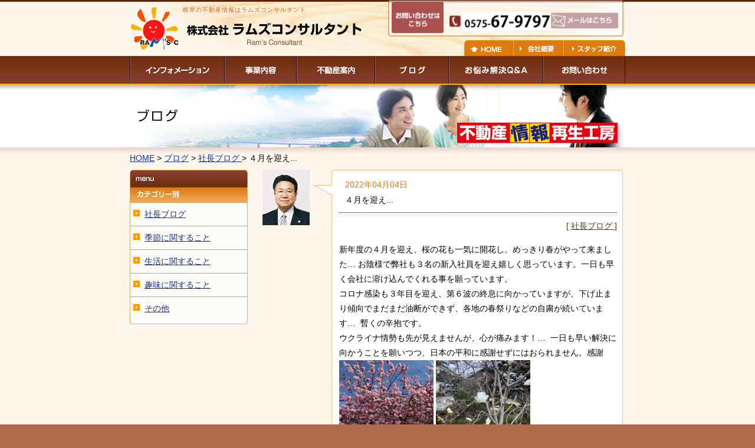

--- FILE ---
content_type: text/html
request_url: http://www.rams-c.com/living/202204/post-243.html
body_size: 3929
content:
<!DOCTYPE html
  PUBLIC "-//W3C//DTD XHTML 1.0 Transitional//EN" "http://www.w3.org/TR/xhtml1/DTD/xhtml1-transitional.dtd">
<html xmlns="http://www.w3.org/1999/xhtml" xml:lang="ja" lang="ja">

<head>
  <meta http-equiv="Content-Type" content="text/html; charset=utf-8" />
  <meta http-equiv="Content-Language" content="ja" />
  <meta http-equiv="Content-Style-Type" content="text/css" />
  <meta http-equiv="Content-Script-Type" content="text/javascript" />
  
    <link rel="prev" href="http://www.rams-c.com/living/202203/post-242.html" title="春を迎えました！" />
  
  
    <link rel="next" href="http://www.rams-c.com/living/202204/post-244.html" title="そちらの桜は？" />
  
  <title>
    ４月を迎え...｜
        社長ブログ
      ｜ブログ｜ラムズコンサルタント 岐阜の不動産情報 土地・宅地・分譲・注文住宅
  </title>
  <meta name="keywords" content="岐阜,不動産情報,ラムズコンサルタント,不動産情報再生工房,分譲" />
  <meta name="description" content="ラムズコンサルタントでは土地や建物の売買はもちろん、商業施設や工場の誘致、店舗開発をトータルプロデュースします。" />
  <meta name="robots" content="FOLLOW" />
  <meta name="googlebot" content="index,follow" />
  <meta name="copyright" content="Copyright (c) 2009 株式会社ラムズコンサルタント All Rights Reserved." />


  <link rel="stylesheet" type="text/css" media="all" href="../../css/style.css" />
  <script language="JavaScript" type="text/javascript" src="../../js/rollover.js"></script>
  <script language="JavaScript" type="text/javascript" src="../../js/scroll.js"></script>

  <script language="JavaScript" type="text/JavaScript">
<!--
function MM_jumpMenu(targ,selObj,restore){ //v3.0
  eval(targ+".location='"+selObj.options[selObj.selectedIndex].value+"'");
  if (restore) selObj.selectedIndex=0;
}
//-->

</script>
</head>

<body>
  <div id="inwrapper">


    <!--**********************************************************/// container-start ///-->
    <div id="container">


      <!--**********************************************************/// header-start ///-->
      <div id="header">
        <div id="header-l">
          <h1 id="mainttl">岐阜の不動産情報はラムズコンサルタント</h1>
          <div><a href="http://www.rams-c.com/" title="株式会社ラムズコンサルタント"><img src="../../img/logo.gif"
                alt="株式会社ラムズコンサルタント" width="407" height="95" /></a></div>
        </div>

        <div id="header-r">
          <div><a href="../../contact/" title="お問い合わせ"><img src="../../img/headcont.gif"
                alt="電話でのお問い合わせは0575-67-9797　メールでのお問い合わせはこちら" width="404" height="62" /></a></div>
          <ul>
            <li><a href="../../staff/" title="スタッフ紹介"><img src="../../img/headnavi03.gif" alt="スタッフ紹介" width="103"
                  height="27" /></a></li>
            <li><a href="../../company/" title="会社概要"><img src="../../img/headnavi02.gif" alt="会社概要" width="86"
                  height="27" /></a></li>
            <li><a href="http://www.rams-c.com/" title="株式会社ラムズコンサルタント"><img src="../../img/headnavi01.gif" alt="ホーム"
                  width="84" height="27" /></a></li>
          </ul>
        </div>
      </div>
      <!--**********************************************************/// header-end ///-->

      <!--**********************************************************/// navi-start ///-->
      <div id="navi">
        <ul>
          <li><a href="../../info/" title="インフォメーション"><img src="../../img/navi/navi01-base.gif" alt="インフォメーション"
                width="161" height="49" /></a></li>
          <li><a href="../../about/" title="事業内容"><img src="../../img/navi/navi02-base.gif" alt="事業内容" width="122"
                height="49" /></a></li>
          <li><a href="../../realestate/" title="不動産案内"><img src="../../img/navi/navi03-base.gif" alt="不動産案内"
                width="133" height="49" /></a></li>
          <li><a href="../../living/" title="ブログ"><img src="../../img/navi/navi04-base.gif" alt="ブログ" width="125"
                height="49" /></a></li>
          <li><a href="../../faq/" title="お悩み解決Q&amp;A"><img src="../../img/navi/navi05-base.gif" alt="お悩み解決Q&amp;A"
                width="160" height="49" /></a></li>
          <li><a href="../../contact/" title="お問い合わせ"><img src="../../img/navi/navi06-base.gif" alt="お問い合わせ" width="139"
                height="49" /></a></li>
        </ul>
      </div>
      <!--**********************************************************/// navi-end ///-->

      <h2><img src="../../img/inner/ttl-living.jpg" alt="ブログ" width="840" height="106" /></h2>
      <p id="pan"><a href="http://www.rams-c.com/">HOME</a> &gt; <a href="../../living/">ブログ</a> &gt;
        <a href="http://www.rams-c.com/living/cat17/">
            社長ブログ
          </a> &gt; ４月を迎え...
      </p>

      <!--**********************************************************/// contents-start ///-->
      <div id="contents">

        <!--=========================================== inright-start ====-->
        <div id="inright">


          <div class="w620">

            <!--[ repeat ]-->
            <div class="living">
              <div class="living-l">
                <img src="http://www.rams-c.com/mt-static/support/assets_c/2010/07/com-01-thumb-80xauto-22-thumb- 80xauto-32.jpg" width="80" />
                
              </div>
              <div class="living-r">
                <div class="living-ttl">
                  <p>
                    2022年04月04日
                  </p>
                  <h3>
                    ４月を迎え...
                  </h3>
                </div>
                <p class="living-cate">[ <a href="http://www.rams-c.com/living/cat17/">
                      社長ブログ
                    </a> ]</p>
                <div class="living-body">
                  <p>新年度の４月を迎え、桜の花も一気に開花し、めっきり春がやって来ました&hellip; お陰様で弊社も３名の新入社員を迎え嬉しく思っています。一日も早く会社に溶け込んでくれる事を願っています。</p> <p>コロナ感染も３年目を迎え、第６波の終息に向かっていますが、下げ止まり傾向でまだまだ油断ができず、各地の春祭りなどの自粛が続いています&hellip;&nbsp; 暫くの辛抱です。</p> <p>ウクライナ情勢も先が見えませんが、心が痛みます！&hellip;&nbsp; 一日も早い解決に向かうことを願いつつ、日本の平和に感謝せずにはおられません。感謝</p> <p><img class="alignnone size-thumbnail wp-image-29606" src="http://yamasita-c.com/wp/wp-content/uploads/2022/04/2-160x120.png" alt="" width="160" height="120" /> <img class="alignnone size-thumbnail wp-image-29605" src="http://yamasita-c.com/wp/wp-content/uploads/2022/04/1-160x120.png" alt="" width="160" height="120" /> <img class="alignnone size-thumbnail wp-image-29607" src="http://yamasita-c.com/wp/wp-content/uploads/2022/04/3-160x120.png" alt="" width="160" height="120" /> <img class="alignnone size-thumbnail wp-image-29608" src="http://yamasita-c.com/wp/wp-content/uploads/2022/04/4-160x120.png" alt="" width="160" height="120" /></p>
                    <br />

                    
                </div>
                <div class="living-more">&nbsp;</div>
              </div>
            </div>
            <!--[ repeat ]-->





            <ul class="entry-navi">
              
                <li class="next"><a href="http://www.rams-c.com/living/202204/post-244.html" title="そちらの桜は？">
                    そちらの桜は？はこちら
                  </a></li>
              
              
                <li class="prev"><a href="http://www.rams-c.com/living/202203/post-242.html" title="春を迎えました！">
                    春を迎えました！はこちら
                  </a></li>
              
              <li class="list"><a href="../">暮らしの情報ブログ一覧へ戻る</a></li>
            </ul>



          </div>
        </div>
        <!--=========================================== inright-end ====-->


        <!--=========================================== inleft-start ====-->
        <div id="inleft">
          <div><img src="../../img/inner/menu.gif" alt="メニュー" width="200" height="30" /></div>
          <div><img src="../../img/inner/menucate.gif" alt="カテゴリー別" width="200" height="25" /></div>
          <ul class="menu">
            
              <li><a href="http://www.rams-c.com/living/cat17/">
                  社長ブログ
                </a></li>
            
              <li><a href="http://www.rams-c.com/living/cat8/">
                  季節に関すること
                </a></li>
            
              <li><a href="http://www.rams-c.com/living/cat9/">
                  生活に関すること
                </a></li>
            
              <li><a href="http://www.rams-c.com/living/cat10/">
                  趣味に関すること
                </a></li>
            
              <li><a href="http://www.rams-c.com/living/cat11/">
                  その他
                </a></li>
            
          </ul>


          <div><img src="../../img/inner/menu03.gif" width="200" height="7" /></div>



        </div>
        <!--=========================================== inleft-end ====-->



        <div class="clear">&nbsp;</div>
      </div>
      <!--**********************************************************/// contents-end ///-->

      <div class="pagetop"><a onKeyPress="jumpToPageTop();return false;" onClick="jumpToPageTop();return false;"
          href="#wrapper"><img src="../../img/inner/pagetop.gif" width="106" height="16" alt="ページトップへ" /></a></div>


    </div>
    <!--**********************************************************/// container-end ///-->



    <!--**********************************************************/// footer-start ///-->
    <div id="footer">
      <div id="footer02">
        <ul>
          <li><a href="http://www.rams-c.com/">HOME</a>｜</li>
          <li><a href="../../info/">インフォメーション</a>｜</li>
          <li><a href="../../about/">事業内容</a>｜</li>
          <li><a href="../../realestate/">不動産案内</a>｜</li>
          <li><a href="../../living/">暮らしの情報ブログ</a>｜</li>
          <li><a href="../../faq/">お悩み解決Q&amp;A</a>｜</li>
          <li><a href="../../staff/">スタッフ紹介</a>｜</li>
          <li><a href="../../company/">会社概要</a>｜</li>
          <li><a href="../../contact/">お問い合わせ</a></li>
        </ul>

        <div id="footre03">
          <div id="footre04">
            <p id="footre04-l">株式会社ラムズコンサルタント<br />
              〒501-4234　岐阜県郡上市八幡町五町3丁目1-8</p>
            <p id="footre04-r">岐阜県知事免許（4）第4478号<br />
              TEL:0575-67-9797　FAX:0575-67-9798</p>
          </div>
        </div>
      </div>

      <div id="footer05">
        <p id="footer05-l"><a href="http://www.rams-c.com/">岐阜の不動産情報,土地情報,分譲住宅,注文住宅,宅地,住まいの暮らし情報はラムズコンサルタント</a></p>
        <div id="footer05-r">
          <ul>
            <li><a href="../../privacy/">個人情報保護方針</a></li>
            <li><a href="../../sitemap/">サイトマップ</a>｜</li>
          </ul>
        </div>
      </div>
    </div>
    <!--**********************************************************/// footer-end ///-->

  </div>



  <script type="text/javascript">
    var gaJsHost = (("https:" == document.location.protocol) ? "https://ssl." : "http://www.");
    document.write(unescape("%3Cscript src='" + gaJsHost + "google-analytics.com/ga.js' type='text/javascript'%3E%3C/script%3E"));
  </script>
  <script type="text/javascript">
    try {
      var pageTracker = _gat._getTracker("UA-9436291-1");
      pageTracker._trackPageview();
    } catch (err) { }</script>
</body>

</html>

--- FILE ---
content_type: text/css
request_url: http://www.rams-c.com/css/style.css
body_size: 3529
content:
@charset "UTF-8";
/**\*/
@import url("./style-base.css");
@import url("./style-default.css");
@import url("./style-custom.css");






/*------------------------------------------------------------ top ----*/

h2{margin: 0px;
padding:0px;
}
#mainimg{
height:342px;
width: 970px;
margin: 0px auto;
}
#mainimg img{
vertical-align:bottom;
}

.topleft{
width: 624px;
float:left;
}
.topright{
width: 220px;
float:right;
}

.topbox01{
background:url(../img/topimg02.jpg) no-repeat left top;
margin-left: 16px;
padding: 10px 0px 0px 30px;
line-height:160%;
margin-bottom: 20px;
position:relative;
overflow:hidden;
width: 578px;
}
.topbox01-l{
width: 328px;
float:left;
}
.topbox01-r{
width: 240px;
float: left;
}



#topinfo-ttl{
width: 608px;
margin-left: 16px;
}
.topinfo-rss{
	position: absolute;
	margin: 19px 0px 0px 460px;
}
#topinfo-box{
width: 608px;
margin-left: 16px;
background:url(../img/topinfo02.gif) repeat-y left top;
padding-top: 15px;
}
#topinfo-box dl{
width: 570px;
position:relative;
overflow:hidden;
padding: 5px 0px;
border-bottom: 1px solid #D7C29E;
margin: 0px auto;
}
#topinfo-box dt{
width: 140px;
background:url(../img/icon02.gif) no-repeat 3px 4px;
padding-left: 20px;
float:left;
line-height:150%;
}
#topinfo-box dd{
width: 410px;
float:left;
line-height:150%;
}
.topinfo-list{
width: 570px;
background:url(../img/topinfo03.gif) no-repeat left bottom;
padding: 20px 19px 20px 19px;
text-align:right;
}


.topblog{
width: 220px;
background:url(../img/topblog03.gif) repeat-y center top;
margin-top: 11px;
}

.topblog dl{
width: 200px;
margin:5px auto 10px auto;
}
.topblog dt{
background:url(../img/icon02.gif) no-repeat left 9px;
line-height:150%;
font-size:12px;
padding-left:15px;
padding-top:5px;
}
.topblog dd{
line-height:150%;
padding-left:15px;
border-bottom:1px dotted #8a8a8a;
padding-bottom:5px;
}


/*
.topblog02{
width: 218px;
background:url(../img/topblog02.gif) repeat-x left top;
position:relative;
overflow:hidden;
padding: 5px 0px 10px 0px;
margin: 0px 1px;
}
.topblog02-l{
float:left;
width: 90px;
padding:5px 0px 0px 10px;
}
.topblog02-r{
float:left;
width: 108px;
line-height:150%;
padding-right:5px;
}
*/

.f-12{
font-size:12px;
}
.f-b{
font-weight: bold;
}

.topblog-ttl{
padding-top: 10px;
}
.topblog03{
padding: 0px 10px 15px 10px;
line-height:150%;
}
.topblog04{
background:url(../img/topblog04.gif) no-repeat left top;
padding: 5px 5px 6px 0px;
text-align: right;
}


.topfaq{
width: 220px;
background:url(../img/topnayami02.gif) repeat-y center top;
margin-top: 11px;
}
.topfaq02{
padding: 0px 0px 5px 0px;

}
.topfaq02 ul{
width: 208px;
margin: 0px auto;
position:relative;
overflow:hidden;
list-style:none;
}
.topfaq02 li{
line-height:150%;
padding: 10px 5px 10px 5px;
list-style:none;
border-bottom:1px solid #DBCFB9;
}

.topfaq03{
background:url(../img/topnayami03.gif) no-repeat left top;
padding: 5px 5px 4px 0px;
text-align: right;
}







.toptxt{
background:url(../img/topimg04.gif) repeat-y right top;
margin-bottom:20px;
}








/*----------------------------------------------------------------------------- inner ----*/

#inleft{
width: 200px;
float:left;
}
#inright{
width: 620px;
float: right;
line-height:180%;
}

.inttl{
width: 605px;
background:url(../img/inner/inttl.gif) no-repeat left top;
line-height:180%;
padding: 5px 0px 0px 15px;
font-size:14px;
height: 28px;
margin-bottom:15px;
}
.inttl02{
width: 825px;
background:url(../img/inner/inttl02.gif) no-repeat left top;
line-height:180%;
padding: 5px 0px 0px 15px;
font-size:14px;
height: 28px;
margin-bottom:15px;
}

.w620{
width: 620px;
line-height:180%;
}
.w800{
width: 800px;
margin: 0px auto;
line-height:180%;
}
.w600{
width:600px;
margin: 0px auto;
line-height:180%;
}
.w700{
width: 700px;
margin: 0px auto;
line-height:180%;
}

.menu{
width: 200px;
background:url(../img/inner/menu02.gif) repeat-y left top;
list-style:none;
}
.menu li{
background:url(../img/inner/icon03.gif) no-repeat 6px 12px;
padding: 7px 0px 7px 25px;
line-height:180%;
list-style:none;
border-top: 1px solid #FF9900;
}

.pagetop{
width: 840px;
padding: 15px 0px;
text-align:right;
}













/*----------------------------------------------------------------------------- contact ----*/
.contact {
background:#FF9900;
width: 700px;
margin: 20px auto 0px auto;
}
.contact th{
background: #FFD08A;
width: 150px;
padding: 10px 10px;
text-align:left;
}
.contact td{
background: #FFFFFF;
padding: 10px 15px;
text-align:left;
vertical-align: bottom;
}


.absored{
font-size:10px;
letter-spacing:1px;
color: #ff0000;
font-weight: normal;
}


#F-MAIL,#F-POST {width: 57%;margin: 5px 0px 5px 0px;}
#F-MAIL2 {width: 57%;margin: 0px 0px 5px 0px;}
#F-NAME,#F-TEL,#F-FAX,#F-NAME02 {width: 50%;margin: 5px 0px 5px 0px;}
#F-ADDRESS,#F-COMPANY { width: 90%; height: 120%;margin: 5px 0px 5px 0px;}
#F-MESSAGE { width: 90%; height: 150px;margin: 5px 0px 5px 0px;}
#F-ZIP {width: 30%;margin: 5px 0px 5px 0px;}
#sex01, #sex02{ vertical-align:top;}


.conttxt{
font-size:10px;
letter-spacing:1px;
padding-left: 10px;
}














/*----------------------------------------------------------------------------- living ----*/
div.menu02{
width: 200px;
background:url(../img/inner/menu02.gif) repeat-y left top;
padding: 10px 0px 5px 0px;
text-align:center;
}
div.menu02 select{
font-size: 14px;
}


.living{
width: 611px;
position:relative;
overflow:hidden;
margin: 0px auto 30px auto;
}

#inright .living a:link,#inright .living a:visited { color: #64390C; text-decoration:underline; }
#inright .living a:hover,#inright .living a:active { color: #C48172; text-decoration:none; }
.living-l{
width: 80px;
float: left;
}
.living-r{
width: 531px;
float:left;
background:url(../img/inner/living02.gif) repeat-y right top;
}

.living-ttl{
background: url(../img/inner/living01.gif) no-repeat left top;
padding: 15px 10px 0px 50px;
line-height:150%;
}
.living-ttl p{
padding-left: 10px;
color: #DD7B12;
}
.living-ttl h3{
padding-left: 10px;
font-size:14px;
font-weight:normal;
border-bottom: 1px dotted #000000;
padding: 5px 10px 10px 10px;
}
.living-body{
line-height:180%;
width: 471px;
margin-left:50px;
padding-right:10px;
}
.living-more{
width: 484px;
margin-left:37px;
line-height:180%;
text-align:right;
padding:0px 10px 10px 0px;
background:url(../img/inner/living03.gif) no-repeat right bottom;
}
.living-more p{
background:url(../img/inner/icon04.gif) no-repeat right center;
padding:0px 15px 0px 0px;
margin-top: 20px;
}
.living-cate{
padding: 10px 10px 15px 0px;
text-align:right;
color: #64390C;
}


.entry-navi{
padding-top: 20px;
margin-top: 20px;
border-top: 1px dotted #000000;
list-style:none;
padding-left: 20px;
}
.entry-navi .list{
background: url(../img/inner/list.gif) no-repeat left center;
padding-left: 15px;
margin-bottom:5px;
line-height:180%;
}
.entry-navi .prev{
background: url(../img/inner/prev.gif) no-repeat left center;
padding-left: 15px;
margin-bottom:5px;
line-height:180%;
}
.entry-navi .next{
background: url(../img/inner/next.gif) no-repeat left center;
padding-left: 15px;
margin-bottom:5px;
line-height:180%;
}




.living_top{
width: 611px;
position:relative;
overflow:hidden;
margin: 0px auto 30px auto;
background: url(../img/inner/living_top02.gif) repeat-y left top;
}
.living_top02{
background: url(../img/inner/living_top03.gif) no-repeat left bottom;
padding-bottom:15px;
}

.living-ttl02{
background: url(../img/inner/living_top01.gif) no-repeat left top;
padding: 15px 15px 0px 15px;
line-height:150%;
width: 581px;
}
.living-ttl02 p{
padding-left: 10px;
color: #DD7B12;
}
.living-ttl02 h3{
padding-left: 10px;
font-size:14px;
font-weight:normal;
border-bottom: 1px dotted #000000;
padding: 5px 10px 10px 10px;
}

.living_top03{
width: 611px;
background: url(../img/inner/living_top03.gif) no-repeat left bottom;
}

.living-body02{
line-height:180%;
padding:0px 40px;
}
.living-more02{
line-height:180%;
text-align:right;
margin:20px 15px 0px 0px;
background:url(../img/inner/icon04.gif) no-repeat right center;
padding-right: 15px;
}








/*----------------------------------------------------------------------------- faq-ttl ----*/

.faq{
width: 620px;
background:url(../img/inner/faq04.gif) repeat-y center top;
margin-bottom: 30px;
}
#inright .faq a:link,#inright .faq a:visited { color: #A73A54; text-decoration:underline; }
#inright .faq a:hover,#inright .faq a:active { color: #C05770; text-decoration:none; }

.faq-ttl{
width: 600px;
padding: 0px 10px;

background: url(../img/inner/faq01.gif) no-repeat right top;
}
.faq-ttl03{
width: 580px;
position:relative;
overflow:hidden;
padding:10px 10px 0px 10px;
}

.faq-ttl h3{
font-size:14px;
padding:10px 10px 10px 5px;
line-height:150%;
width: 440px;
float:left;
}
.faq-body{
width: 580px;
margin: 0px auto;
line-height:180%;
}
.faq-cate{
padding: 10px 10px 10px 0px;
line-height:120%;
color: #A73A54;
float:left;
}

.faq-cate02{
padding: 0px 20px 0px 0px;
line-height:120%;
color: #A73A54;
text-align:right;
}


/*--
.faq-more{
width: 610px;
margin: 0px auto;
line-height:180%;
text-align:right;
padding:0px 10px 15px 0px;
background: url(../img/inner/faq05.gif) no-repeat center bottom;
}
.faq-more p{
width: 555px;
margin: 0px auto;
background:url(../img/inner/icon06.gif) no-repeat right center;
padding:0px 15px 0px 0px;
margin-top:10px;
}
--*/

.faqbox{
width: 580px;
margin: 0px auto;
line-height:180%;
text-align:right;
padding:0px 20px 10px 20px;
background: url(../img/inner/faq05.gif) no-repeat center bottom;
position:relative;
overflow:hidden;
}
.faq-more{
margin: 0px auto;
background:url(../img/inner/icon06.gif) no-repeat right center;
padding:0px 15px 0px 0px;
margin-top:10px;
float: right;
line-height:120%;
}
.faq-border{
border-top: 1px dotted #8a8a8a;
margin-top:10px;
}



.faq-icon{
padding: 8px 15px 0px 0px;
float:left;
width: 90px;
}

.faqmenu{
width: 200px;
background:url(../img/inner/faqmenu02.gif) repeat-y left top;
list-style:none;
}
.faqmenu li{
background:url(../img/inner/icon05.gif) no-repeat 6px 12px;
padding: 7px 0px 7px 25px;
line-height:180%;
list-style:none;
border-top: 1px solid #CF7788;
}

.faq-ttl02{
border-left: 3px solid #992943;
line-height:150%;
color: #703011;
font-weight:normal;
padding: 2px 0px 2px 10px;
margin-bottom: 20px;
font-size:12px;
}


.faq02{
width: 582px;
margin-left:15px;
position:relative;
overflow:hidden;
padding-top:20px;
}
.faq02-l{
float:left;
width: 80px;
padding-top: 22px;
}
.faq02-r{
width: 502px;
float:left;
background: url(../img/inner/faq07.gif) repeat-y right top;
}
.faq02-body{
padding: 0px 18px 15px 55px;
background:url(../img/inner/faq08.gif) no-repeat right bottom;
}



.entry-navi02{
padding-top: 20px;
margin-top: 20px;
border-top: 1px dotted #000000;
list-style:none;
padding-left: 20px;
}
.entry-navi02 .list02{
background: url(../img/inner/faqlist.gif) no-repeat left center;
padding-left: 15px;
margin-bottom:5px;
line-height:180%;
}
.entry-navi02 .prev02{
background: url(../img/inner/faqprev.gif) no-repeat left center;
padding-left: 15px;
margin-bottom:5px;
line-height:180%;
}
.entry-navi02 .next02{
background: url(../img/inner/faqnext.gif) no-repeat left center;
padding-left: 15px;
margin-bottom:5px;
line-height:180%;
}










/*------------------------------------------------------------ top ----*/
.infobox{
width: 620px;
margin-bottom: 30px;
}
.infottl{
width: 605px;
background:url(../img/inner/inttl.gif) no-repeat left top;
line-height:180%;
padding: 5px 0px 0px 15px;
font-size:14px;
height: 28px;
}
.info-cate{
padding: 10px 15px 15px 15px;
text-align:right;
}
.info-body{
padding: 0px 15px;
line-height:180%;
}
.info-more{
background:url(../img/inner/infonext.gif) no-repeat right center;
padding: 10px 10px 10px 0px;
text-align:right;
border-top: 1px dotted #863C2A;
margin-top: 20px;
}

.infottl02{
border-left: 3px solid #863C2A;
line-height:150%;
color: #992943;
padding: 2px 0px 2px 10px;
margin-bottom: 20px;
font-size:14px;
}



















/*------------------------------------------------------------ sitemap ----*/

.sitemap {
width: 800px;
margin: 0px auto;
position: relative;
overflow:hidden;
}
.sitemap-l,.sitemap-r {
width: 360px;
margin: 0px 20px;
list-style:none;
float:left;
}
.sitemap02{
width: 320px;
background: url(../img/inner/icon07.gif) no-repeat 20px 15px;
padding: 10px 0px 10px 40px;
border-bottom: 1px dotted #A64646;
list-style:none;
}
.sitemap03{
width: 305px;
background:url(../img/inner/infonext.gif) no-repeat 40px 8px;
padding: 0px 0px 5px 55px;
list-style:none;
}


.privacy{
width: 700px;
line-height:180%;
padding-top: 10px;
margin: 0px auto;
}
.privacy h4{
border: 1px solid #ECBD82;
padding: 3px 10px;
font-size:12px;
color: #532108;
}
.privacy p{
padding: 10px 10px 30px 10px;
}












/*-------------------------------------------------------------------- gadgetp ----*/

div.w840{
width: 840px;
margin: 0px auto;
line-height:180%;
}

ul.gadget_menu {
	width: 840px;
	height: 35px;
	margin-bottom: 20px;
	list-style: none;
}

ul.gadget_menu li {
	float: left;
}

ul.gadget_menu li a {
	display: block;
	width: 168px;
	height: 35px;
	color: #ffffff;
	text-align: center;
	line-height: 35px;
	text-decoration: none;
	background: url(../realestate/zenkei/images/gadget_menu_bg.gif) no-repeat 0px 0px;
}

ul.gadget_menu li a:hover {
	background-position: 0 -35px;
}

div.gadget_title {
	width: 820px;
	height: 24px;
	font-weight: bold;
	padding-left: 10px;
	line-height: 25px;
	border-left: 10px solid #FF9900;
	border-bottom: 1px solid #FF9900;
	background-color: #ffffff;
}


/* 2021/08/25追加　zenkei新ガジェット  */

div.gadget_body {
	margin:  20px 0 50px;
}

div.gadget_body iframe {
	width: 100%;
	height: 600px;
	border: 1px solid #ccc;
}

div.gadget_body iframe.half {
	height: 300px;
}

--- FILE ---
content_type: text/css
request_url: http://www.rams-c.com/css/style-base.css
body_size: 1909
content:
@charset "UTF-8";

/* 文書全体 */
body {
	margin: 0px;
	padding: 0px;
	text-align: center;
	border: 0px;
	background: #AD6D4B;
	font-size:14px;
	color:#371607;
	font-family: "メイリオ",Meiryo,"ヒラギノ角ゴ Pro W3","Hiragino Kaku Gothic Pro",Verdana,"ＭＳ Ｐゴシック",sans-serif;
}
a:link,a:visited { color: #601111; text-decoration:underline; }
a:hover,a:active { color: #892424; text-decoration:none; }

/* basebox */
#wrapper {
	margin: 0px auto 0px auto;
	background: url(../img/backtop.gif) repeat-x left top #FDF7ED;
}
#inwrapper{
	margin: 0px auto 0px auto;
	background: url(../img/inner/backin.gif) repeat-x left top #FDF7ED;
	color: #000000;
}
#inwrapper a:link,#inwrapper a:visited { color: #1530A0; text-decoration:underline; }
#inwrapper a:hover,#inwrapper a:active { color: #4460D5; text-decoration:none; }

#container{
width: 840px;
text-align:left;
	margin: 0px auto 0px auto;
}

#header {
background:url(../img/headback.gif) no-repeat left top;
width: 840px;
position:relative;
overflow:hidden;
margin: 0px auto;
}
#navi{
width: 840px;
margin: 0px auto;
}
#contents {
width: 840px;
}
#topcontents {
width: 860px;
margin: 0px auto;
text-align:left;
padding-right: 20px;
padding-bottom: 30px;
z-index:-10;
}
#footer {
background:url(../img/footimg01.gif) repeat-x left top #AD6D4B;
font-size:12px;
}

/*
背景にpngを使う場合
スタイルシートに追加。iepngfixはそれぞれのIDやclassに。
* html .iepngfix { behavior: expression(IEPNGFIX.fix(this)); } 
*/




.clear { clear: both; width:0px; height:0px; display:block; overflow:hidden; }

.p-t05{ padding-top:5px;}
.p-t10{ padding-top:10px;}
.p-t15{ padding-top:15px;}
.p-t20{ padding-top:20px;}
.p-t30{ padding-top:30px;}
.p-t40{ padding-top:40px;}

.p-b05{ padding-bottom:5px;}
.p-b10{ padding-bottom:10px;}
.p-b15{ padding-bottom:15px;}
.p-b20{ padding-bottom:20px;}
.p-b30{ padding-bottom:30px;}
.p-b40{ padding-bottom:40px;}

.m-t05{ margin-top:5px;}
.m-t10{ margin-top:10px;}
.m-t15{ margin-top:15px;}
.m-t20{ margin-top:20px;}
.m-t30{ margin-top:30px;}
.m-t40{ margin-top:40px;}

.m-b05{ margin-bottom:5px;}
.m-b10{ margin-bottom:10px;}
.m-b15{ margin-bottom:15px;}
.m-b20{ margin-bottom:20px;}
.m-b30{ margin-bottom:30px;}
.m-b40{ margin-bottom:40px;}

.cen{
text-align:center;
}
.cen { text-align:center;}
.r-txt{ text-align:right;}
.l-txt{ text-align:left;}
.l-box{ float:left;}


#header-r li img,
#theader-r li img,
#navi li img{
vertical-align:bottom;
}


/*------------------------------------ page------------------------------------*/


#content-nav ul {
padding-top:15px;
padding-bottom:15px;
text-align:center;
}

#content-nav ul li {
list-style-type : none;
font-size:80%;
display:inline;
padding-left: 5px;
}

#inright #content-nav ul li a{
text-decoration:none;
border:1px solid #873D2C;
padding:5px 4px;
color:#873D2C;
background: #ffffff;
}

#inright #content-nav li a:hover {
color:#C48172;
border:1px solid #C48172;
}

#inright #content-nav li a:visited {
color:#873D2C; 
}

#inright #content-nav ul span.current {
padding:1px 4px;
color:#000;
}








#header-l{
width: 407px;
float:left;
text-align:left;
}
#header-r{
width: 404px;
float: right;
}

h1#mainttl{
font-size:10px;
letter-spacing:1px;
font-weight:normal;
color: #CA6134;
position: absolute;
padding: 10px 0px 0px 90px;
}
#header-r ul{
width: 273px;
position:relative;
overflow: hidden;
list-style:none;
float: right;
padding-top: 6px;
}
#header-r li{
list-style:none;
float: right;
}




#navi ul{
width: 840px;
position:relative;
overflow:hidden;
list-style:none;
}
#navi ul li{
float:left;
list-style:none;
}


#pan{
padding: 10px 0px;
width: 840px;
}


#footer02{
width: 840px;
margin: 0px auto;
text-align:left;
padding: 10px 0px 7px 0px;
height: 81px;
}
#footer02 ul{
width: 830px;
position:relative;
overflow:hidden;
color: #ffffff;
list-style:none;
padding-left:10px;
}
#footer02 ul li{
float:left;
list-style:none;
}
#footer02 ul a:link,#footer02 ul a:visited { color: #FFFFFF; text-decoration:none; }
#footer02 ul a:hover,#footer02 ul a:active { color: #FFFFFF; text-decoration:underline; }

#footre03{
background:url(../img/footimg02.gif) no-repeat left top;
padding: 12px 20px 12px 55px;
line-height:150%;
color: #3B3232;
text-align:left;
margin-top:8px;
}
#footre04{
width: 525px;
position:relative;
overflow: hidden;
}
#footre04-l{
float:left;
}
#footre04-r{
float: right;
text-align: right;
}

#footer05{
width: 840px;
position:relative;
overflow:hidden;
padding: 10px 0px;
text-align:left;
margin: 0px auto;
}

#footer05-l{
float: left;
width: 640px;
}
#footer05-r {
float: right;
width: 200px;
}
#footer05-r ul{
list-style:none;
position:relative;
overflow:hidden;
color: #ffffff;
}
#footer05-r ul li{
float: right;
list-style:none;
}


#footer05 a:link,#footer05 a:visited { color: #FFFFFF; text-decoration:none; }
#footer05 a:hover,#footer05 a:active { color: #FFFFFF; text-decoration:underline; }




/* top
--------------------------------*/


#theader-r{
width: 404px;
float: right;
}

#theader-r ul{
width: 274px;
position:relative;
overflow: hidden;
list-style:none;
float: right;
padding-top:5px;
}
#theader-r li{
list-style:none;
float: right;
}








--- FILE ---
content_type: text/css
request_url: http://www.rams-c.com/css/style-custom.css
body_size: 448
content:
/* 追加CSSはこちらに記述をお願いします */


/*-------------------------------------------------------- テーブルの設定 ----*/
.inleft02{
width: 200px;
background:url(../img/inner/menu02.gif) repeat-y left top;
}
.menu02{
background:url(../img/inner/icon03.gif) no-repeat 6px 12px;
padding: 7px 0px 7px 25px;
line-height:180%;
border-top: 1px solid #FF9900;
}

#inright02{
width: 620px;
line-height:180%;
margin-left: 20px;
}

.inttl03{
background:url(../img/inner/inttl.gif) no-repeat left top;
line-height:180%;
padding: 5px 0px 20px 15px;
font-size:14px;
font-weight:bold;
}
.inttl04{
background:url(../img/inner/inttl02.gif) no-repeat left top;
line-height:180%;
padding: 5px 0px 0px 15px;
font-size:14px;
font-weight:bold;
}



.company{
width: 800px;
margin:0px auto;
background:#CACACA;
}
.company th{
background: #EDEDED;
}
.company td{
background: #FFFFFF;
}